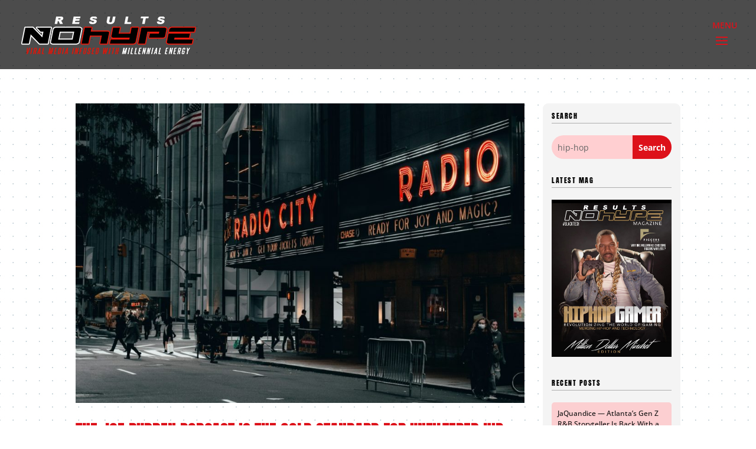

--- FILE ---
content_type: text/html; charset=utf-8
request_url: https://www.google.com/recaptcha/api2/anchor?ar=1&k=6LfaRWApAAAAAPvWsG2tsIhBCLEdXyz_EUQtQily&co=aHR0cHM6Ly9lbWJlZC5sYXlsby5jb206NDQz&hl=en&v=PoyoqOPhxBO7pBk68S4YbpHZ&size=invisible&anchor-ms=20000&execute-ms=30000&cb=5g161f4s2h2o
body_size: 48540
content:
<!DOCTYPE HTML><html dir="ltr" lang="en"><head><meta http-equiv="Content-Type" content="text/html; charset=UTF-8">
<meta http-equiv="X-UA-Compatible" content="IE=edge">
<title>reCAPTCHA</title>
<style type="text/css">
/* cyrillic-ext */
@font-face {
  font-family: 'Roboto';
  font-style: normal;
  font-weight: 400;
  font-stretch: 100%;
  src: url(//fonts.gstatic.com/s/roboto/v48/KFO7CnqEu92Fr1ME7kSn66aGLdTylUAMa3GUBHMdazTgWw.woff2) format('woff2');
  unicode-range: U+0460-052F, U+1C80-1C8A, U+20B4, U+2DE0-2DFF, U+A640-A69F, U+FE2E-FE2F;
}
/* cyrillic */
@font-face {
  font-family: 'Roboto';
  font-style: normal;
  font-weight: 400;
  font-stretch: 100%;
  src: url(//fonts.gstatic.com/s/roboto/v48/KFO7CnqEu92Fr1ME7kSn66aGLdTylUAMa3iUBHMdazTgWw.woff2) format('woff2');
  unicode-range: U+0301, U+0400-045F, U+0490-0491, U+04B0-04B1, U+2116;
}
/* greek-ext */
@font-face {
  font-family: 'Roboto';
  font-style: normal;
  font-weight: 400;
  font-stretch: 100%;
  src: url(//fonts.gstatic.com/s/roboto/v48/KFO7CnqEu92Fr1ME7kSn66aGLdTylUAMa3CUBHMdazTgWw.woff2) format('woff2');
  unicode-range: U+1F00-1FFF;
}
/* greek */
@font-face {
  font-family: 'Roboto';
  font-style: normal;
  font-weight: 400;
  font-stretch: 100%;
  src: url(//fonts.gstatic.com/s/roboto/v48/KFO7CnqEu92Fr1ME7kSn66aGLdTylUAMa3-UBHMdazTgWw.woff2) format('woff2');
  unicode-range: U+0370-0377, U+037A-037F, U+0384-038A, U+038C, U+038E-03A1, U+03A3-03FF;
}
/* math */
@font-face {
  font-family: 'Roboto';
  font-style: normal;
  font-weight: 400;
  font-stretch: 100%;
  src: url(//fonts.gstatic.com/s/roboto/v48/KFO7CnqEu92Fr1ME7kSn66aGLdTylUAMawCUBHMdazTgWw.woff2) format('woff2');
  unicode-range: U+0302-0303, U+0305, U+0307-0308, U+0310, U+0312, U+0315, U+031A, U+0326-0327, U+032C, U+032F-0330, U+0332-0333, U+0338, U+033A, U+0346, U+034D, U+0391-03A1, U+03A3-03A9, U+03B1-03C9, U+03D1, U+03D5-03D6, U+03F0-03F1, U+03F4-03F5, U+2016-2017, U+2034-2038, U+203C, U+2040, U+2043, U+2047, U+2050, U+2057, U+205F, U+2070-2071, U+2074-208E, U+2090-209C, U+20D0-20DC, U+20E1, U+20E5-20EF, U+2100-2112, U+2114-2115, U+2117-2121, U+2123-214F, U+2190, U+2192, U+2194-21AE, U+21B0-21E5, U+21F1-21F2, U+21F4-2211, U+2213-2214, U+2216-22FF, U+2308-230B, U+2310, U+2319, U+231C-2321, U+2336-237A, U+237C, U+2395, U+239B-23B7, U+23D0, U+23DC-23E1, U+2474-2475, U+25AF, U+25B3, U+25B7, U+25BD, U+25C1, U+25CA, U+25CC, U+25FB, U+266D-266F, U+27C0-27FF, U+2900-2AFF, U+2B0E-2B11, U+2B30-2B4C, U+2BFE, U+3030, U+FF5B, U+FF5D, U+1D400-1D7FF, U+1EE00-1EEFF;
}
/* symbols */
@font-face {
  font-family: 'Roboto';
  font-style: normal;
  font-weight: 400;
  font-stretch: 100%;
  src: url(//fonts.gstatic.com/s/roboto/v48/KFO7CnqEu92Fr1ME7kSn66aGLdTylUAMaxKUBHMdazTgWw.woff2) format('woff2');
  unicode-range: U+0001-000C, U+000E-001F, U+007F-009F, U+20DD-20E0, U+20E2-20E4, U+2150-218F, U+2190, U+2192, U+2194-2199, U+21AF, U+21E6-21F0, U+21F3, U+2218-2219, U+2299, U+22C4-22C6, U+2300-243F, U+2440-244A, U+2460-24FF, U+25A0-27BF, U+2800-28FF, U+2921-2922, U+2981, U+29BF, U+29EB, U+2B00-2BFF, U+4DC0-4DFF, U+FFF9-FFFB, U+10140-1018E, U+10190-1019C, U+101A0, U+101D0-101FD, U+102E0-102FB, U+10E60-10E7E, U+1D2C0-1D2D3, U+1D2E0-1D37F, U+1F000-1F0FF, U+1F100-1F1AD, U+1F1E6-1F1FF, U+1F30D-1F30F, U+1F315, U+1F31C, U+1F31E, U+1F320-1F32C, U+1F336, U+1F378, U+1F37D, U+1F382, U+1F393-1F39F, U+1F3A7-1F3A8, U+1F3AC-1F3AF, U+1F3C2, U+1F3C4-1F3C6, U+1F3CA-1F3CE, U+1F3D4-1F3E0, U+1F3ED, U+1F3F1-1F3F3, U+1F3F5-1F3F7, U+1F408, U+1F415, U+1F41F, U+1F426, U+1F43F, U+1F441-1F442, U+1F444, U+1F446-1F449, U+1F44C-1F44E, U+1F453, U+1F46A, U+1F47D, U+1F4A3, U+1F4B0, U+1F4B3, U+1F4B9, U+1F4BB, U+1F4BF, U+1F4C8-1F4CB, U+1F4D6, U+1F4DA, U+1F4DF, U+1F4E3-1F4E6, U+1F4EA-1F4ED, U+1F4F7, U+1F4F9-1F4FB, U+1F4FD-1F4FE, U+1F503, U+1F507-1F50B, U+1F50D, U+1F512-1F513, U+1F53E-1F54A, U+1F54F-1F5FA, U+1F610, U+1F650-1F67F, U+1F687, U+1F68D, U+1F691, U+1F694, U+1F698, U+1F6AD, U+1F6B2, U+1F6B9-1F6BA, U+1F6BC, U+1F6C6-1F6CF, U+1F6D3-1F6D7, U+1F6E0-1F6EA, U+1F6F0-1F6F3, U+1F6F7-1F6FC, U+1F700-1F7FF, U+1F800-1F80B, U+1F810-1F847, U+1F850-1F859, U+1F860-1F887, U+1F890-1F8AD, U+1F8B0-1F8BB, U+1F8C0-1F8C1, U+1F900-1F90B, U+1F93B, U+1F946, U+1F984, U+1F996, U+1F9E9, U+1FA00-1FA6F, U+1FA70-1FA7C, U+1FA80-1FA89, U+1FA8F-1FAC6, U+1FACE-1FADC, U+1FADF-1FAE9, U+1FAF0-1FAF8, U+1FB00-1FBFF;
}
/* vietnamese */
@font-face {
  font-family: 'Roboto';
  font-style: normal;
  font-weight: 400;
  font-stretch: 100%;
  src: url(//fonts.gstatic.com/s/roboto/v48/KFO7CnqEu92Fr1ME7kSn66aGLdTylUAMa3OUBHMdazTgWw.woff2) format('woff2');
  unicode-range: U+0102-0103, U+0110-0111, U+0128-0129, U+0168-0169, U+01A0-01A1, U+01AF-01B0, U+0300-0301, U+0303-0304, U+0308-0309, U+0323, U+0329, U+1EA0-1EF9, U+20AB;
}
/* latin-ext */
@font-face {
  font-family: 'Roboto';
  font-style: normal;
  font-weight: 400;
  font-stretch: 100%;
  src: url(//fonts.gstatic.com/s/roboto/v48/KFO7CnqEu92Fr1ME7kSn66aGLdTylUAMa3KUBHMdazTgWw.woff2) format('woff2');
  unicode-range: U+0100-02BA, U+02BD-02C5, U+02C7-02CC, U+02CE-02D7, U+02DD-02FF, U+0304, U+0308, U+0329, U+1D00-1DBF, U+1E00-1E9F, U+1EF2-1EFF, U+2020, U+20A0-20AB, U+20AD-20C0, U+2113, U+2C60-2C7F, U+A720-A7FF;
}
/* latin */
@font-face {
  font-family: 'Roboto';
  font-style: normal;
  font-weight: 400;
  font-stretch: 100%;
  src: url(//fonts.gstatic.com/s/roboto/v48/KFO7CnqEu92Fr1ME7kSn66aGLdTylUAMa3yUBHMdazQ.woff2) format('woff2');
  unicode-range: U+0000-00FF, U+0131, U+0152-0153, U+02BB-02BC, U+02C6, U+02DA, U+02DC, U+0304, U+0308, U+0329, U+2000-206F, U+20AC, U+2122, U+2191, U+2193, U+2212, U+2215, U+FEFF, U+FFFD;
}
/* cyrillic-ext */
@font-face {
  font-family: 'Roboto';
  font-style: normal;
  font-weight: 500;
  font-stretch: 100%;
  src: url(//fonts.gstatic.com/s/roboto/v48/KFO7CnqEu92Fr1ME7kSn66aGLdTylUAMa3GUBHMdazTgWw.woff2) format('woff2');
  unicode-range: U+0460-052F, U+1C80-1C8A, U+20B4, U+2DE0-2DFF, U+A640-A69F, U+FE2E-FE2F;
}
/* cyrillic */
@font-face {
  font-family: 'Roboto';
  font-style: normal;
  font-weight: 500;
  font-stretch: 100%;
  src: url(//fonts.gstatic.com/s/roboto/v48/KFO7CnqEu92Fr1ME7kSn66aGLdTylUAMa3iUBHMdazTgWw.woff2) format('woff2');
  unicode-range: U+0301, U+0400-045F, U+0490-0491, U+04B0-04B1, U+2116;
}
/* greek-ext */
@font-face {
  font-family: 'Roboto';
  font-style: normal;
  font-weight: 500;
  font-stretch: 100%;
  src: url(//fonts.gstatic.com/s/roboto/v48/KFO7CnqEu92Fr1ME7kSn66aGLdTylUAMa3CUBHMdazTgWw.woff2) format('woff2');
  unicode-range: U+1F00-1FFF;
}
/* greek */
@font-face {
  font-family: 'Roboto';
  font-style: normal;
  font-weight: 500;
  font-stretch: 100%;
  src: url(//fonts.gstatic.com/s/roboto/v48/KFO7CnqEu92Fr1ME7kSn66aGLdTylUAMa3-UBHMdazTgWw.woff2) format('woff2');
  unicode-range: U+0370-0377, U+037A-037F, U+0384-038A, U+038C, U+038E-03A1, U+03A3-03FF;
}
/* math */
@font-face {
  font-family: 'Roboto';
  font-style: normal;
  font-weight: 500;
  font-stretch: 100%;
  src: url(//fonts.gstatic.com/s/roboto/v48/KFO7CnqEu92Fr1ME7kSn66aGLdTylUAMawCUBHMdazTgWw.woff2) format('woff2');
  unicode-range: U+0302-0303, U+0305, U+0307-0308, U+0310, U+0312, U+0315, U+031A, U+0326-0327, U+032C, U+032F-0330, U+0332-0333, U+0338, U+033A, U+0346, U+034D, U+0391-03A1, U+03A3-03A9, U+03B1-03C9, U+03D1, U+03D5-03D6, U+03F0-03F1, U+03F4-03F5, U+2016-2017, U+2034-2038, U+203C, U+2040, U+2043, U+2047, U+2050, U+2057, U+205F, U+2070-2071, U+2074-208E, U+2090-209C, U+20D0-20DC, U+20E1, U+20E5-20EF, U+2100-2112, U+2114-2115, U+2117-2121, U+2123-214F, U+2190, U+2192, U+2194-21AE, U+21B0-21E5, U+21F1-21F2, U+21F4-2211, U+2213-2214, U+2216-22FF, U+2308-230B, U+2310, U+2319, U+231C-2321, U+2336-237A, U+237C, U+2395, U+239B-23B7, U+23D0, U+23DC-23E1, U+2474-2475, U+25AF, U+25B3, U+25B7, U+25BD, U+25C1, U+25CA, U+25CC, U+25FB, U+266D-266F, U+27C0-27FF, U+2900-2AFF, U+2B0E-2B11, U+2B30-2B4C, U+2BFE, U+3030, U+FF5B, U+FF5D, U+1D400-1D7FF, U+1EE00-1EEFF;
}
/* symbols */
@font-face {
  font-family: 'Roboto';
  font-style: normal;
  font-weight: 500;
  font-stretch: 100%;
  src: url(//fonts.gstatic.com/s/roboto/v48/KFO7CnqEu92Fr1ME7kSn66aGLdTylUAMaxKUBHMdazTgWw.woff2) format('woff2');
  unicode-range: U+0001-000C, U+000E-001F, U+007F-009F, U+20DD-20E0, U+20E2-20E4, U+2150-218F, U+2190, U+2192, U+2194-2199, U+21AF, U+21E6-21F0, U+21F3, U+2218-2219, U+2299, U+22C4-22C6, U+2300-243F, U+2440-244A, U+2460-24FF, U+25A0-27BF, U+2800-28FF, U+2921-2922, U+2981, U+29BF, U+29EB, U+2B00-2BFF, U+4DC0-4DFF, U+FFF9-FFFB, U+10140-1018E, U+10190-1019C, U+101A0, U+101D0-101FD, U+102E0-102FB, U+10E60-10E7E, U+1D2C0-1D2D3, U+1D2E0-1D37F, U+1F000-1F0FF, U+1F100-1F1AD, U+1F1E6-1F1FF, U+1F30D-1F30F, U+1F315, U+1F31C, U+1F31E, U+1F320-1F32C, U+1F336, U+1F378, U+1F37D, U+1F382, U+1F393-1F39F, U+1F3A7-1F3A8, U+1F3AC-1F3AF, U+1F3C2, U+1F3C4-1F3C6, U+1F3CA-1F3CE, U+1F3D4-1F3E0, U+1F3ED, U+1F3F1-1F3F3, U+1F3F5-1F3F7, U+1F408, U+1F415, U+1F41F, U+1F426, U+1F43F, U+1F441-1F442, U+1F444, U+1F446-1F449, U+1F44C-1F44E, U+1F453, U+1F46A, U+1F47D, U+1F4A3, U+1F4B0, U+1F4B3, U+1F4B9, U+1F4BB, U+1F4BF, U+1F4C8-1F4CB, U+1F4D6, U+1F4DA, U+1F4DF, U+1F4E3-1F4E6, U+1F4EA-1F4ED, U+1F4F7, U+1F4F9-1F4FB, U+1F4FD-1F4FE, U+1F503, U+1F507-1F50B, U+1F50D, U+1F512-1F513, U+1F53E-1F54A, U+1F54F-1F5FA, U+1F610, U+1F650-1F67F, U+1F687, U+1F68D, U+1F691, U+1F694, U+1F698, U+1F6AD, U+1F6B2, U+1F6B9-1F6BA, U+1F6BC, U+1F6C6-1F6CF, U+1F6D3-1F6D7, U+1F6E0-1F6EA, U+1F6F0-1F6F3, U+1F6F7-1F6FC, U+1F700-1F7FF, U+1F800-1F80B, U+1F810-1F847, U+1F850-1F859, U+1F860-1F887, U+1F890-1F8AD, U+1F8B0-1F8BB, U+1F8C0-1F8C1, U+1F900-1F90B, U+1F93B, U+1F946, U+1F984, U+1F996, U+1F9E9, U+1FA00-1FA6F, U+1FA70-1FA7C, U+1FA80-1FA89, U+1FA8F-1FAC6, U+1FACE-1FADC, U+1FADF-1FAE9, U+1FAF0-1FAF8, U+1FB00-1FBFF;
}
/* vietnamese */
@font-face {
  font-family: 'Roboto';
  font-style: normal;
  font-weight: 500;
  font-stretch: 100%;
  src: url(//fonts.gstatic.com/s/roboto/v48/KFO7CnqEu92Fr1ME7kSn66aGLdTylUAMa3OUBHMdazTgWw.woff2) format('woff2');
  unicode-range: U+0102-0103, U+0110-0111, U+0128-0129, U+0168-0169, U+01A0-01A1, U+01AF-01B0, U+0300-0301, U+0303-0304, U+0308-0309, U+0323, U+0329, U+1EA0-1EF9, U+20AB;
}
/* latin-ext */
@font-face {
  font-family: 'Roboto';
  font-style: normal;
  font-weight: 500;
  font-stretch: 100%;
  src: url(//fonts.gstatic.com/s/roboto/v48/KFO7CnqEu92Fr1ME7kSn66aGLdTylUAMa3KUBHMdazTgWw.woff2) format('woff2');
  unicode-range: U+0100-02BA, U+02BD-02C5, U+02C7-02CC, U+02CE-02D7, U+02DD-02FF, U+0304, U+0308, U+0329, U+1D00-1DBF, U+1E00-1E9F, U+1EF2-1EFF, U+2020, U+20A0-20AB, U+20AD-20C0, U+2113, U+2C60-2C7F, U+A720-A7FF;
}
/* latin */
@font-face {
  font-family: 'Roboto';
  font-style: normal;
  font-weight: 500;
  font-stretch: 100%;
  src: url(//fonts.gstatic.com/s/roboto/v48/KFO7CnqEu92Fr1ME7kSn66aGLdTylUAMa3yUBHMdazQ.woff2) format('woff2');
  unicode-range: U+0000-00FF, U+0131, U+0152-0153, U+02BB-02BC, U+02C6, U+02DA, U+02DC, U+0304, U+0308, U+0329, U+2000-206F, U+20AC, U+2122, U+2191, U+2193, U+2212, U+2215, U+FEFF, U+FFFD;
}
/* cyrillic-ext */
@font-face {
  font-family: 'Roboto';
  font-style: normal;
  font-weight: 900;
  font-stretch: 100%;
  src: url(//fonts.gstatic.com/s/roboto/v48/KFO7CnqEu92Fr1ME7kSn66aGLdTylUAMa3GUBHMdazTgWw.woff2) format('woff2');
  unicode-range: U+0460-052F, U+1C80-1C8A, U+20B4, U+2DE0-2DFF, U+A640-A69F, U+FE2E-FE2F;
}
/* cyrillic */
@font-face {
  font-family: 'Roboto';
  font-style: normal;
  font-weight: 900;
  font-stretch: 100%;
  src: url(//fonts.gstatic.com/s/roboto/v48/KFO7CnqEu92Fr1ME7kSn66aGLdTylUAMa3iUBHMdazTgWw.woff2) format('woff2');
  unicode-range: U+0301, U+0400-045F, U+0490-0491, U+04B0-04B1, U+2116;
}
/* greek-ext */
@font-face {
  font-family: 'Roboto';
  font-style: normal;
  font-weight: 900;
  font-stretch: 100%;
  src: url(//fonts.gstatic.com/s/roboto/v48/KFO7CnqEu92Fr1ME7kSn66aGLdTylUAMa3CUBHMdazTgWw.woff2) format('woff2');
  unicode-range: U+1F00-1FFF;
}
/* greek */
@font-face {
  font-family: 'Roboto';
  font-style: normal;
  font-weight: 900;
  font-stretch: 100%;
  src: url(//fonts.gstatic.com/s/roboto/v48/KFO7CnqEu92Fr1ME7kSn66aGLdTylUAMa3-UBHMdazTgWw.woff2) format('woff2');
  unicode-range: U+0370-0377, U+037A-037F, U+0384-038A, U+038C, U+038E-03A1, U+03A3-03FF;
}
/* math */
@font-face {
  font-family: 'Roboto';
  font-style: normal;
  font-weight: 900;
  font-stretch: 100%;
  src: url(//fonts.gstatic.com/s/roboto/v48/KFO7CnqEu92Fr1ME7kSn66aGLdTylUAMawCUBHMdazTgWw.woff2) format('woff2');
  unicode-range: U+0302-0303, U+0305, U+0307-0308, U+0310, U+0312, U+0315, U+031A, U+0326-0327, U+032C, U+032F-0330, U+0332-0333, U+0338, U+033A, U+0346, U+034D, U+0391-03A1, U+03A3-03A9, U+03B1-03C9, U+03D1, U+03D5-03D6, U+03F0-03F1, U+03F4-03F5, U+2016-2017, U+2034-2038, U+203C, U+2040, U+2043, U+2047, U+2050, U+2057, U+205F, U+2070-2071, U+2074-208E, U+2090-209C, U+20D0-20DC, U+20E1, U+20E5-20EF, U+2100-2112, U+2114-2115, U+2117-2121, U+2123-214F, U+2190, U+2192, U+2194-21AE, U+21B0-21E5, U+21F1-21F2, U+21F4-2211, U+2213-2214, U+2216-22FF, U+2308-230B, U+2310, U+2319, U+231C-2321, U+2336-237A, U+237C, U+2395, U+239B-23B7, U+23D0, U+23DC-23E1, U+2474-2475, U+25AF, U+25B3, U+25B7, U+25BD, U+25C1, U+25CA, U+25CC, U+25FB, U+266D-266F, U+27C0-27FF, U+2900-2AFF, U+2B0E-2B11, U+2B30-2B4C, U+2BFE, U+3030, U+FF5B, U+FF5D, U+1D400-1D7FF, U+1EE00-1EEFF;
}
/* symbols */
@font-face {
  font-family: 'Roboto';
  font-style: normal;
  font-weight: 900;
  font-stretch: 100%;
  src: url(//fonts.gstatic.com/s/roboto/v48/KFO7CnqEu92Fr1ME7kSn66aGLdTylUAMaxKUBHMdazTgWw.woff2) format('woff2');
  unicode-range: U+0001-000C, U+000E-001F, U+007F-009F, U+20DD-20E0, U+20E2-20E4, U+2150-218F, U+2190, U+2192, U+2194-2199, U+21AF, U+21E6-21F0, U+21F3, U+2218-2219, U+2299, U+22C4-22C6, U+2300-243F, U+2440-244A, U+2460-24FF, U+25A0-27BF, U+2800-28FF, U+2921-2922, U+2981, U+29BF, U+29EB, U+2B00-2BFF, U+4DC0-4DFF, U+FFF9-FFFB, U+10140-1018E, U+10190-1019C, U+101A0, U+101D0-101FD, U+102E0-102FB, U+10E60-10E7E, U+1D2C0-1D2D3, U+1D2E0-1D37F, U+1F000-1F0FF, U+1F100-1F1AD, U+1F1E6-1F1FF, U+1F30D-1F30F, U+1F315, U+1F31C, U+1F31E, U+1F320-1F32C, U+1F336, U+1F378, U+1F37D, U+1F382, U+1F393-1F39F, U+1F3A7-1F3A8, U+1F3AC-1F3AF, U+1F3C2, U+1F3C4-1F3C6, U+1F3CA-1F3CE, U+1F3D4-1F3E0, U+1F3ED, U+1F3F1-1F3F3, U+1F3F5-1F3F7, U+1F408, U+1F415, U+1F41F, U+1F426, U+1F43F, U+1F441-1F442, U+1F444, U+1F446-1F449, U+1F44C-1F44E, U+1F453, U+1F46A, U+1F47D, U+1F4A3, U+1F4B0, U+1F4B3, U+1F4B9, U+1F4BB, U+1F4BF, U+1F4C8-1F4CB, U+1F4D6, U+1F4DA, U+1F4DF, U+1F4E3-1F4E6, U+1F4EA-1F4ED, U+1F4F7, U+1F4F9-1F4FB, U+1F4FD-1F4FE, U+1F503, U+1F507-1F50B, U+1F50D, U+1F512-1F513, U+1F53E-1F54A, U+1F54F-1F5FA, U+1F610, U+1F650-1F67F, U+1F687, U+1F68D, U+1F691, U+1F694, U+1F698, U+1F6AD, U+1F6B2, U+1F6B9-1F6BA, U+1F6BC, U+1F6C6-1F6CF, U+1F6D3-1F6D7, U+1F6E0-1F6EA, U+1F6F0-1F6F3, U+1F6F7-1F6FC, U+1F700-1F7FF, U+1F800-1F80B, U+1F810-1F847, U+1F850-1F859, U+1F860-1F887, U+1F890-1F8AD, U+1F8B0-1F8BB, U+1F8C0-1F8C1, U+1F900-1F90B, U+1F93B, U+1F946, U+1F984, U+1F996, U+1F9E9, U+1FA00-1FA6F, U+1FA70-1FA7C, U+1FA80-1FA89, U+1FA8F-1FAC6, U+1FACE-1FADC, U+1FADF-1FAE9, U+1FAF0-1FAF8, U+1FB00-1FBFF;
}
/* vietnamese */
@font-face {
  font-family: 'Roboto';
  font-style: normal;
  font-weight: 900;
  font-stretch: 100%;
  src: url(//fonts.gstatic.com/s/roboto/v48/KFO7CnqEu92Fr1ME7kSn66aGLdTylUAMa3OUBHMdazTgWw.woff2) format('woff2');
  unicode-range: U+0102-0103, U+0110-0111, U+0128-0129, U+0168-0169, U+01A0-01A1, U+01AF-01B0, U+0300-0301, U+0303-0304, U+0308-0309, U+0323, U+0329, U+1EA0-1EF9, U+20AB;
}
/* latin-ext */
@font-face {
  font-family: 'Roboto';
  font-style: normal;
  font-weight: 900;
  font-stretch: 100%;
  src: url(//fonts.gstatic.com/s/roboto/v48/KFO7CnqEu92Fr1ME7kSn66aGLdTylUAMa3KUBHMdazTgWw.woff2) format('woff2');
  unicode-range: U+0100-02BA, U+02BD-02C5, U+02C7-02CC, U+02CE-02D7, U+02DD-02FF, U+0304, U+0308, U+0329, U+1D00-1DBF, U+1E00-1E9F, U+1EF2-1EFF, U+2020, U+20A0-20AB, U+20AD-20C0, U+2113, U+2C60-2C7F, U+A720-A7FF;
}
/* latin */
@font-face {
  font-family: 'Roboto';
  font-style: normal;
  font-weight: 900;
  font-stretch: 100%;
  src: url(//fonts.gstatic.com/s/roboto/v48/KFO7CnqEu92Fr1ME7kSn66aGLdTylUAMa3yUBHMdazQ.woff2) format('woff2');
  unicode-range: U+0000-00FF, U+0131, U+0152-0153, U+02BB-02BC, U+02C6, U+02DA, U+02DC, U+0304, U+0308, U+0329, U+2000-206F, U+20AC, U+2122, U+2191, U+2193, U+2212, U+2215, U+FEFF, U+FFFD;
}

</style>
<link rel="stylesheet" type="text/css" href="https://www.gstatic.com/recaptcha/releases/PoyoqOPhxBO7pBk68S4YbpHZ/styles__ltr.css">
<script nonce="hphVWzmEn53-FfiGCZySKQ" type="text/javascript">window['__recaptcha_api'] = 'https://www.google.com/recaptcha/api2/';</script>
<script type="text/javascript" src="https://www.gstatic.com/recaptcha/releases/PoyoqOPhxBO7pBk68S4YbpHZ/recaptcha__en.js" nonce="hphVWzmEn53-FfiGCZySKQ">
      
    </script></head>
<body><div id="rc-anchor-alert" class="rc-anchor-alert"></div>
<input type="hidden" id="recaptcha-token" value="[base64]">
<script type="text/javascript" nonce="hphVWzmEn53-FfiGCZySKQ">
      recaptcha.anchor.Main.init("[\x22ainput\x22,[\x22bgdata\x22,\x22\x22,\[base64]/[base64]/[base64]/[base64]/[base64]/UltsKytdPUU6KEU8MjA0OD9SW2wrK109RT4+NnwxOTI6KChFJjY0NTEyKT09NTUyOTYmJk0rMTxjLmxlbmd0aCYmKGMuY2hhckNvZGVBdChNKzEpJjY0NTEyKT09NTYzMjA/[base64]/[base64]/[base64]/[base64]/[base64]/[base64]/[base64]\x22,\[base64]\\u003d\x22,\[base64]/[base64]/ClcKGw5d5KcKUw5BHwpzCnibDncOePxjCvVQ2bTXCisO6bMK+w60Pw5bDgsONw5HCl8KgJ8OZwpBww6DCpDnCkMOwwpPDmMK/woZzwqxkXW1BwooBNsOmLMOFwrs9w7XChcOKw6wxKyvCj8O3w6HCtA7Ds8KNB8Obw4zDncOuw4TDkcKTw67DjhIxO0kEAcOvYQ/DnjDCnmEKQlAaQsOCw5XDmsKTY8K+w5MxE8KVIMKjwqAjwrM1fMKBw4wewp7CrGMGQXMWwq/CrXzDtsKQJXjCqcKuwqE5wqvCuR/DjTsVw5IHPMK/wqQvwq0SMGHCrsKvw60nwrPDiDnCik5IBlHDiMOcNwogwoc6wqFFRSTDjijDjsKJw64Yw7fDn0wEw5E2wox/EmfCj8K/[base64]/DhMOcw5AEwovDhUbCqGTCnU7DvC0LfSPCh8KGw5p5DMOaNSpYw5ckwq8OwprDnycxNsO/[base64]/N8Oiw6vDh1h0woZ9wqXCl0rCtBXChRwXZXbCvMO9wr7CqsOKSUTChcOVdgwtPU0rw5PCgMKRZMK1Li3CsMOrRTBGXgcYw6cOaMKzwpPChMORwqdWQMOYEFQWwovCo39dUsKXwojCmksAbjImw5vDpMOcbMOFw4TCvU5ZKsKeSHzDllTCtmIew6d7K8O2AcOTw7/DpWTCnW0DT8Osw6p2M8Omw6bDnsOPwqZ3AT4WwpLDv8KVZhZ5FRrCsStYTsO7ccKbeWBSw77DnwTDucKle8O4W8KmGMOYS8KJIsOfwrxZw45IIRDCkigZNETDvSrDohYQwo4pP3BuW2QPNA/CgMKla8OJWsKiw53DvRHDvwbDscKAwq3DlmhWw6TDkcO6w6wqesKYZsONwp7CkhTChiTDtD8sZMKDU3nDjDhKM8Kzw58Nw7J1R8K6TCMWw6zCtQNtWToVw7XDmMK5DhXCsMO9wq3DucOgw6E/K1ZHwpLCisKBw7N1CcK2w43DhcKwAsKjw5/Cn8K2woHCo2MIHMKEwoFnw4BYFMK1wqfCssKsCQDCssOldBPCrMKDDBTChcKWwpbCgF3DkiDChsOQwq1Kw4XCncOcFEvDuhzCilHDoMOawrLDlTrDjGMkw7ESGsOSZ8O8w7jDizPDjg7DgxPDsCldLXcnwq0Qwq3CiycbZMORA8Oyw6d0UQwiwr4/dlDDuAPDkMO/w5/DpcKuwoExwolZw7RfXMOWwoARwoLDisObw4I5w73Ck8KJeMOSVcObLMOBGA4/[base64]/wobDicOwT8OeGMOnw53CoMKTL0oow4PCoMOID8KccMKowpHDh8OAw7xDYlkVVMO6ei9QNAcIw6HCnsOob21YWF0Ye8O+wqJkw7A/w4Aaw7l8w4/Cr2VpA8Opw5leasOvwp7Cmz8Lw4TDoU7CncK0bGzCvMOiZiY+w4ktw6Naw4wZX8KVX8KkPGHCpcO3CcK1fS8jdMOAwoQUw7p/H8OhfXoRwpfCv1Y3IcKRNErDsmrDjsKewrPCuXtfRMK1O8KmYiPDh8OWFQTCicOYFUjCo8KPA0nDlsKEOS/Crw3DlSrCjxvDtVXDhjsJwpzCk8O+bcKdw7A9w45NwprCrMOLNSJSIwN5wpvDrMKiwo4YwpTCm0LCghEHKWjCr8KtVj/DucKzDB/[base64]/[base64]/f8O6PcKeZhdEKgvCs8OPw5FgW8O3YVcUCk19w6DChcOuaWbDtQXDngPDvQXCkMKBwohtLcO5w5vCu2zCh8KrZxnDu008fBMJZsKOd8O4cCLDvDV6w5QbBwTDuMK0w4vCr8O6OUUmw4bDslNgZgXChMKCwpzCh8OEw6jDhsKqw6LDj8OLw4NWdm/CrMKnOnsgEsOpw6QYwqfDu8Oaw6TCoWbDmsKlw7bCl8KZwoocSsK/[base64]/CvMKhCcK9w6rDp1RsJC4Vf8KTLjrCp8O8wrfDn8K4cSTCr8O9LmDDgcK3A3rDpR1rwpjCji0/wqzCqRFBJg/DuMO6bVRZZzBew4vDiEZSKA47w5tlLMOFwo8LScOwwqAcw6J7VcO7wqvColsjwrLDglPCrsOzWUzDpsKfWMOGUsKcwp3DucKFKHk6w7HDgwtVAMKJwq0qVhDDpSsvw5BiFmRqw5rCjXhawqfDisOLX8K3woLCtCrDvnAew57DlgEjWBBmN0zDpDxNCcOxWC/DiMO4w410eCoowpFWwr9QJnfCscK7eGhMC0VFwpLDs8OcHy3CilfDi30WZMOjTcK/[base64]/CvVhEPmnDkXAgw7fDpsKfw787ehfDiQRCwqjDoC4lEB3CpV1LXMOfwrlOJ8OjQAtYw77CssKKw53DjcOlw7jDuULDmMOPwq/CoVPDr8Olw7PCrMKQw4N0FDHDpcK0w5/[base64]/DoEzDqzfDusK0Yh4fw4HCicOAbjLCg8KqbsKTw6EuUsOYw7wva39gUTIDwojCoMOkc8K9w5vDmMO8ZcOkw41KNMOBCUzCoD/CrmXCmMOMwrPChhUqwpB4GcK6F8KHEMOcOMOiXynDq8KIwpQmBgDDqwtMwqnCkwxXw6RAQFdiw69pw7Ecw6/CksKsWsKkTCAiwqkjHsO/w53Cg8OpcDvCv2MjwqVgw6PCp8KcQ1TDksK/UmLCqsO1wqXDqsONwqPCqsKtA8KXIB3CgcOOB8KDwq9lTjXDisK2w4sjecKqwqLDqhgWd8Oze8KkwrnCkcKVHyfCtsK6GsO4w5nDkRfCrgLDvcORGSIlw7jDhcOJZ3oTw6Bqwq0/[base64]/[base64]/w6zClkd3woEyXxnDpMKAHcO2wrLCiCEewq0jJCHCvinCvRYePMOkcjPDkyDDuX/DlsKhL8Kbf1rDt8OZCT8AZ8KIaUXCrcKGScOvXMOhwrZ2MgLDjsOfOcONE8OCw7DDt8KXwqjDlW3Cg2wAPcOte17DuMK5w7MZwo/Cq8K9wqTCmRQdw6gjwqfCtGrDnSFxQg0fSsOuw6fCisONXMKMOcOuFcOfMRJkWEdLHcK1w7hyfCXCtsKFw73CsCYjw63DtgpRccKqGjTDqcK5wpLDnMOMelxoGcKgLlnCrytvwp/[base64]/wrRoRMOZdXY/woUOJiXCmcKEw5xiw4gRJizDuV5QwpIvw4TDsWXDpcKzw4NTKQXDrjjCpsKBCcKYw6Jtw4oYOMOIwqHChE3DgAPDicOYeMOuV3fCnDsCOcOdGykFw67CmMOUejjDtcK0w7NBZizDh8K/w5zDpMO5w4h8HFPCjSvCrsKrMBlvDcKZP8K4w5PCj8KiQ30bwq8/[base64]/GsOQMMKXw6BGZXzDgmwwasKvwoR2wr/ClHDDt2/DssOIwqTDlEjCscKUw7nDqMOLZydWFcKvwr/[base64]/w4wpXcKUwqN9wpTDjQBFAxh2wr4Iw6PDvsKfwovCn3BswpEowpnDrmHDhcKcwoUnTMOQNg7CiHApYXDDpsKJM8Kvw4pDW2jCjiMsfcOtw4vCj8Kew5/CgcKfwoTCjsO9NxLCucK9UsKywrfCggtjCsKaw67CncK5wqvCkG7CpcOKOiB+ZsOmJcO5YDw3bsOHEg/CkcKjNQkcw4U4clZawobCh8OVw6XDjcOCRBNDwplWwq0HwofDtRcDwqYNwrjCosKJZMKqw53ChEfDhMOxPBwOW8KJw4zCpEsYfALChF/DsGFiw4jDmcObShHDpj4aCMOxwrzDkGDDk8OGwr9Pw7xcc19zAFx/wonCo8KrwpAcBXrDgULDlsK1w5zDgB3Dl8O2JibDgMK5I8KFFcK/wrvDtyzCm8K/w7nCnT7DicOqw4HCq8O5w7dGw7UuV8OKRDbDnsKUwp/CkGnCscOEw6TDnjQcPMODw4vDkw3CsXnCi8KuLXTDqQPDjMOUQW/Ck10+R8KDwrfDhQwUSwzCrsOXw58WVHchwoXDkh/CkkNwPHZmw5XCoSY8Qmt6MBXCnQd2w6rDmX/DgxnDtsK4w5jDoHY7wqxIScOqw4/DusKFwo7DlF0Qw5Zew5bDj8KqHmslw5TDsMOxwqbCtALCgsOCLhRjw79QTxQmw6LDjAw8wrpZw4k3UcK6cng2wrdQLcOFw7oVcMKPwp/DvMO4wrcVw4HCh8KTRcKBwonDoMONIMO8FsKQw5kzwqXDrBdwPgvCpBMTGzTDiMK9wpHDncOZwoLCtsKewqHCrWw9w6LDo8KiwqbDkmB9cMOQIwBVfyPDkG/[base64]/CmMK5wp5IU8OQwp3DlMOIWw/Clx9rwqjClERaU8OuwokdXBjDi8KBBEzCn8OQbcK9PcOgJ8K2I1TCocOYwoPCjcKUw4PCpTVgwrBAw5VCwocsEsKlwqEXeVTCqMO5OXjCqAN8Pg42EVfDuMKIwpnCncOUwo3CvkzDvhRjHz7ChmNGDcK+w6jDqcOpwr7DkcOJAcO/YSnChcK9w40nw4tpCMOmW8O6TMKDwpNbHUtkW8KFfcOAwpLCgXdidmnDnsOpYAMqe8O2fMOHKCVKNsKowo99w4kRO2fCiFcXwpTCqyRgIRVfw6zCicK9wqkgFEjDu8O6wq1gWwVNw70Lw4hwPMKWaS/[base64]/CingSw6vDvMKowr8lMF/DpmDDiMOvN1nCjsOwwqkgNsOBwpnDsx88w7EwwpjCvcONw7cqw7QWf23CuWsQw4l8w6nDp8ObOD7CnnECZU/[base64]/ChsObw4IHwocaw7AoYcO2worDkyRuwpsOYFhswrBwwplPOcKEb8Ogw4jCgMOcw79xw7bCmcOuwpbCqcOcQBnDmxvDpD4dcWYnO2/Cg8OnRsKGVMOdBMK6P8OPZ8KrNcOWw5DDgAkwScKfdTkHw7/CqhrCjMO5w6/CgTHDvQ4Gw4IgwofCh0cFwrzCocK3wqrDpj/Dn2vDkgrCmU8DwqvCnE0ZCMKeXC/DqMOEB8Kiw5/CjjYKdcKNI2TCg2HDoCIww44zw6nCsw3ChUvDoWLDm28lTMO1IMKCIMOkQmfDj8OswpQdw5nDj8OFwrDCvcOowrDCtMOqwrbDpsOMw4YOZ191UC/Cr8K+CyFYwqQmw7wCw5nCgzfCiMOLIHHCjSHCnhfCskZ6ZAXCjhddVBcewr85w59hNhfDuMK3w67DisOgTSJiw6EBI8Oxw7BOwqlgX8O9w5PCnCRnw5p3wpHCp3Vmw553wqrDoDHDjnbCo8Oxw6DCg8K/GcKqwqHCiC55wr8mw5N5w40XXcOdw7xsAUhUKwDDl0HCmcOGw7zCjj7Dm8OMECbCqMOiwoPCssOkwofDoMODwq46wrEHwrZOeg9Tw4ZpwqMOwr/Dm3HCr2YSDCpswpHDuzJ9wrbDlsO/w5PDoAQ9LsOnw6YOw6jCgMO3Z8OFFwvCkSHDpGnCtzExw71NwqHDkTFBY8K2LcKrbMOHw4lUPUVGMB3DrMK1Qn0cwrXCnl7DpB7CkcOLccOMw7Ivw5hIwoskwoHCvSLChQ9vVQcuZlHCmhrDnEHDuCVEEcOPw6xbw7bDiRjCpcKawr/Di8KeJkTDpsKhwrgmwrbCocKEwqkRKsKoA8OvwqTCk8KtwrZBw5lCPsKPwpvDncOFLMKlwqwoMsK7w4xrQDjDsmzDhMOJaMO/[base64]/Dg35fFcKsw4sdw7EIwqjCtkIMFVDCjcOebzcbw67CpsO6wq/CtFfCtsK7ME4TJVYiwqB/woPDqg3DjC9iwqtMd1nCr8KpQ8KwVcKfwrjDjcK3wo7ChwvDmSQ5w73DnsKaw75yOsOoFGvCgcOAfWbDpi8Jw7x7woYIOi7Cp1lnw6bCrMKawqwxwrsGw6HCr1lNYMKUwoIMwqVewowcaCvCsmrDnwtlw7fCqcKCw6TChH8swrlJZB3DhzvDtMKWdsOQwobChW/CmMOFwpRpwpJfwolzLQ/CoHMDc8OWwpcgSlbCqMKkwoshw6sYKsOwbcKdNyF3woR2w7t3w5wBw7lmw68GwrrCrcKTEsO1VsOpwo1lQsKGesKjwrlnwp3DgMOYw7bDqEjDisKPWxcnKcK8wrDDiMO/[base64]/Co8KiLMKbw6VSwrYsC8KYOsKJesOTw40oQ0rClcOuw7zDmUJRPnnCjMOxf8OBwoZmCsOgw5nDt8KdwoHCu8KGwr7CmBXCq8K5QsKZLcO/c8Oywr0GTcOnwos/w51ow5YuUVXDvMKSfsOfFxfDmcKNw77Cg3AzwqEDMXEGw63DkDHCpsKTw5gRwohZOnDCusO7T8ObeBJ7GsO8w4bCnmHDvU7Ck8KCdsKRw4Vew4LCrAgzw75GwoDCo8O/[base64]/w7QSwqgrw6YDOsOEw7PCt8ObMcOwS39kwpLCvMO/w7vDplrClybDl8OdV8O0Gipbw7HCh8KSwqoXGmZTwpHDp07DtMOwfsKJwpxjHDrDrzrCsUJNwotCBBR6w6VMw5HDgMKbBE/ChVTCu8OHOhLCnS3DgcOswrE9wq3Dj8OyJ0zDqEsrGiLDscKjwpfDicOMwpFzTMOlIcK1wq1oRBwsYMOHwrAJw7RoGUEUBQgXUcK8w70HfRMiSXPCvMO6HcK/wo3DsnDCvcKnWj/CowjCq3JBaMOXw4olw4/CjMOGwq9Mw6Zqw4o+I2c8c0AOLXLCgcK5a8KXZSwjPMOxwq0mccOtwqxKUsKjUA9zwo1uK8OJwprCpcO/Yjx6wpVFw5TCjRPCmcKDw4NmOR7Ck8KVw5fChn1HHsKKwoTDsE/[base64]/[base64]/[base64]/[base64]/DiVMIwqPCmh/ChcOCP0TCtX8UwrbCli0iOV/[base64]/[base64]/wq4NKVwNwod1DzLCiwnCscOiw4U5woJtwq4VIFHCjcKOdAY7wqLDlMKGwqI3wpbDi8KVw6pJbgt4w5kHw5fCrsK9dcOHwqxybsK5wrpKO8KZw6BLNjXCv0TCpwDCrsKTUcKqw4jDkClYw4YWw5MpwqhDw6pxw79mwqY6wp/CqhDCiifCmhrDnQRZwo1fVMKzwp1KEThHBiECw416wp4fwrPCmkVOd8KydcK0XMKGw5TDlWVKBcOywqvCocK/w4rClMK7wo3DuH5VwqQ/CA7CkMKbw7dkMsKxXFhswqknYMOdwpDCjjgcwqXCukTDs8OUw6sPMzPDm8KcwpY6X2rDscO7B8OWbMK1w5lOw4sSMg/DscOKJ8OyGsOqMEbDh0s1w4TCm8KDEgTCgSDCjzdpw57CtgwdCsOOPsOfwrjCv1QOwrPDjQfDiVrCv2/DnVDCuirDr8KlwooHc8KOfl/DmGjCu8KlfcOLSmLDkW/CjFjDrwzCrsOvfiNBw7J1w7zDoMKqw4jDhz7CvsKgw6nDkMOmVwXCkxTDjcOVJ8KSUcOEd8KoXsKxwrHDr8ODw4oYd1vCr3jDvMO5YsORwr7CnMORRn8JYMOxw5ZVcAIkwqZOLCvCrMOoF8KQwp47VcKjw5srw5XDsMONw6/ClMOjwrrCn8OXQWzCtHw5w7fDkUDDqULCjMKhIsOFw593E8Krw45qe8Kfw4RudyAAw4lQwp3CqcO/w7DCscKBGwsCc8OrwoTCn13Ck8KcZsOowrPDi8ObwrfCtxDDlsO9wpFbDcO7HxovOsO4MHnDrkIyS8OkaMKQwpp+YsOiw5zCsDEXDGEDw652wp/DucOHwrHCjsOle1xuEcOTw4Q/w5zCjgZ7VMK7wrbCjcO7AQFSPMOyw6d7w57CoMOIMh3CrlLCpMOjw5xWw47DqcK/csKvJinDtsOOMnfCt8OUw6zCi8OWwosZw53CpsOaF8KmFcKtMnLDocORZcOtwpMceSdfw7/[base64]/[base64]/DncO+w68FUirCm8K9wp/[base64]/[base64]/CuMOYLMO2wqp5wofDgzJ9wrfDrsKkwoJAbcO4acKpwrBDw7TDisKLH8KaBDAsw7Y2wq3CucOjGsOwwrnCm8O9woDCiRVbCMKmw5wCdztpwrjDrgzDuDjCtMKyWF/DpifCncKnEzhRYkAOf8KFw6RewrtlCgrDkm9zw6nDkD0KwoDCsjTDiMOvcwJnwq4UaTIaw71gUsKnW8K1w4VAIsOkGwTCsXx3Lk/ClMOTVMKpD2RKcVvDt8KKblXDrnfCjn7DvkoIwpDDmMOCUMOaw5HDmcONw4nDkEkgw53DqAXDsyDCjSF7w4Utw57DicOxwpfDkcOrTMKgw7DDncOEwrDDjwR4dDHCmcKPDsOlwqRlRHdpw7VWJEvDpcOOwqjDmcOVBFnCnj/Dr1fCmMO/wpArTy/Cg8O6w7NZw73DjkEmN8O5w68RHD3Dh1R7wpzCkcOuOsKKQMK7w4cYcMOtw5nDh8OCw7tkRsKNw4jDgyhZRMKKw7rClQ3CqcKsayBIIsOUccOjw7tRWcOUwowId0IQw408wr94w4nCpCzDksKja2w2wr1Aw6pawqdCw6xXKcO3UsKOb8KCwpYww5hkwrHCoWRcwrRZw4/CpxnCsjAgRDV9wphHDsKOw6PCmMOGwoPCvcKYw7Mcw59JwpNawpIgw7bDlQfChcKuMcKhVGRZbMKiwqZ8XsKiDhxaJsOiZQvClzAAwqd2ZMOnNULCkSTCqMKcMcOvw6TDvF7DuAfDpi9BJcO/wpXCi2ZLZlDDg8KnOsKiw7IOw5Z/w7HDgcKBK31JEUotLsKPVsOBLsOFScO5SmlgAmJbwokcYsK1Y8KOT8OWwr7DscORw5ILwo/CvxAZw6Y4w5zCk8KCRMKsElgewonCuxoEdWRqWyEew69BbMOXw6/[base64]/Dq8OCw5bDkmjCucKtwrLDtMO4wqtReU3DoDQOw7XDq8KLPcK5w4HCsRvCvHhGw5sxwoRCVcOPwrHCjcOgaz1BJBzDs2tawq/Dr8O7w6BEaSTDuGgUwoFWVcOlw4fCv3NEwrh2H8OIw481w4EyChNlwqA7FTU5HhvCqsOjwoQPw7nCkAFqJ8KkYsKRwoRKHxXCjDkfw7EGFcO2wpBqG17DuMOQwrg4CVIQwrLCkHgKCTgpwodjXMKFTsOVKF51XcO8BQfDgn/[base64]/[base64]/DqFzDhjdFJ1ZzA8K8a8OhwqPCpHk0Fz3ClcOuw6jClTPCvsKzw5LCixZmw7JEPsOiCARcTsOMdsOUw43CiCPCn2oBB2rCscKQN3hjbgZHw63DmsKSCcOgw6pbw4k1Fy5KfsKfbsKWw4DDhsOfPcKrwrk3woTDmSjCuMOvwonCogNIw4M2wr/[base64]/Ck8KtJsOWw7gEWE9uLXvDiMO3MMOOwq1Sw78Ew6bDr8KPw6cJwoTCnsKwfsO/[base64]/Csh/[base64]/EMOywofCrC9Yw7XCgV4mwrPCvXUlwq8swo/[base64]/w7zCuTnCqMKcccKsw61IwoAsG1MBw5drwo4wMcOVScOoSWp2wo7DusOPw5DClMOMPMOlw5jDnsOCaMKIHkHDnAXDoDPCgXHCrcK+wq7CkcKIw6vCuR8dO3UgI8K0w7DDtFZfwrVyOA/DhCfCpMO3w7bCokHDt1LCtsOVw6fCmMKrwozDuzl/[base64]/Ch0nDjkbDjWgsw6EUUcOLGlPDgsKPwr8WRcO+Rh/Cpg84wqTDmMOYVcOywoR+H8K5wopBe8Kdw7cCO8OaDsO3RHt0w5fDsn3DpMOeJcOwwr3CnMO1w5tOw5/ChjXCmcOQw6jDhUDDuMKnw7Biw5bCmEp6w591AGbDl8OIwrzChw8QdcOqbMKCAD5kC2zDgcOCw6LCq8OiwpBfw5LDgMKLVGUtwqrDqznCisObw6gOKcKMwrHCrsKtGwzDisKEa3DDnCM/woPCuzoEw6UTwqQSw7x/[base64]/CtTPClMKlfw51w7tYw48Kw5fClxUcw7PCmMKKw7QoR8Onw6zDshQLw4dgWE/Dk347w7NbNh5UXiDDhCBEMk9Lw4x6w7hIw7/DkcOcw7bDoH3DuTZ1w7TCvmdJTSHCmcOTVR8Vw6hJWQzCo8OgwrXDrGPCisKHwqd9w6bDiMOBC8KEw4F7wpDDrMKRW8OsU8Obw4TCsUHCncOwecKjw7BzwrMUYsOBwoAbwpgqwr3Dh1HDsETDiypYNMKJfMKMBsKUw5I/HHAYEcOrYwjCtn1mW8KMw6ZFGgNqwpDCtXTCqMKlQcOyw5rDs0/DgcKTw7vCkHsnw6HCoFjCusO3w7Z6b8K5FMOQwrPCqERKVMKcw78jU8OTw59sw55pP0krwpPCssO4w6pqWMO2w4HCmwQXQsOKw40AMMKUwpFWHcK7wrfDlmjCk8Okc8OLEXPDnhIuw7zCgG/Dsmosw5xhakt2URhsw4BESkNrw7LDoSpWe8O6XMK3ByNLNQDDhcK3wqZRwrnDk3tOwrnDtHVuHsOJFcKcNWDDq0/[base64]/CtUTCscOFwrNHw6kRLsOAwrxJfRRzw7UVw5TDo8KIwptNHmPDksKvD8OaXcKpw67Cn8O/[base64]/Du8K3wpNrwokEVcKaw7RrY1DCnV1XwoEdwoPClC3Dvgc6w4HCpVXCrT7Cq8O4w4E7KyUGw7cnFcKsZ8Khw4PCrUbDuTXCnjPCgMOqw6/CgsKfdMKpVsOqw7xzw449D2cUVsOqCMKEwrAxdA1SDkUJXMKHDXVSdwTDuMK3wqMrw40MKS/Cv8O3RMORV8Khw5rDqsOITRdCw7LCkRVzwqNNL8KrVMKjwonCtSDClMOKWMO5wqQASynDhcOqw55kw6dLw6jCu8O/bcKnNDNKYMKlw7XCmMOCwq86VsO3w6DDkcKLe0VLQcOvw7gWwq58NMOVwo8awpIsZcOCwp4zwqtZUMO1w7opwoDDqQzDmwXDpcKtw6wIw6TDlifDkVxRTsK6w5FDwoLCs8K/w7XCg2bDr8KRw4pTfz3CocOsw6vCh3bDt8O0wqrDhBHClsK8ecOycTI3GAPDvTPCmcKgX8KxEsKPZnFLThtiw5wHw6DCiMKOF8OLNMKGwqJVDz1TwqVxLXvDogRcTHTDsSHChMKLwrDDh8OZw7N+BEnDu8KOw4LDsUU2wqB8IsObw6PCkj/CpCUKG8OPw7YsGn4CP8OaF8KdDmHDkC7Cvjg5wo/Cp2JewpbDsiIswobDjAxgCAEvXCHClcOBMUxSK8ObIy86wpILJ2g9G2NzOiYhw5PDgcO6wozCsH/DoVgwwpMTw63Cj1zClMOUw6IfIiArJsObw53DnH9Dw6bCn8KDY0DDgsO1P8KJwroowpHDuHgEEC4geRjCt117DcOYwrQNw61qwqxLwqnDosOZw4YrT18pQsKTw5RFLMKfc8OfJiDDlH0fw53Cv1HDmcK7eG/DpcO5wqHCqFQnwofCh8KADcKiwqLDvmsnKg/Cp8Kqw6TCpMOrFSdNRTkHY8KlwpjCmcKnw7HCu0TCoSDDnMKww5bCpUVnXMKpWMO5aWFabMO8wroSwpMTCF3CosODDB5UJMK0wpDCghhtw5FLCC41dRPCqm7CgMO4w63DucK0RlXDvcKrw5fDpMK7MydhFnbCtMKPQWLCqQk/woFCw6B1THDDnsOiw71IFUM3HsK6w5ZeU8K4w6JfbmNBPXHDk3ssBsOYwrNlw5HChFPCosKHw4JRTMK5PmN2LQwfwqvDucOxX8Kww4nDmiJbVF3CmmkYwpdYw7HCiHp5UA52wobChz0QW106KcOfDMO6w5oZw6/ChR7DnE0Ww7fDixt0w5LCvCwKO8OywrRdw5TDi8KQwp/[base64]/DgsKVw5nCmcKSw4oDwrI5w5HCvW/DjsOnwrbCq0DCjsO0wpogQ8KHLynCkcObBsK6V8KpwrHDoADCssKBN8KMJ3x2w53Dq8Klw4EvNsKQw4XCninDlsKSH8OZw5Rowq3CocOdwrrCkBYcw5cDwojDuMOmI8KVw7/CoMKoY8OiLyhnw44awpoCwpzCjSHCqMO9Mm4Nw6bDmMKvRCEWw77Ct8Olw4F7wobDg8Oaw5vDhndifXvClwgswqTDhMO7LAnCtcOeUsKwHMOjwofDhBBswobCqU0qCkrDgsOoV1ZTbAlgwohCw60uC8KRVsK/dSc1NgnDtsKrQRY2woQ5w6p2CcO5XkFswpjDrTkQw6fCkFRhwpvCsMKlewt5cWcbJAFGw5zDq8O9wohNwrPDjEPDg8KJEsKiAknDu8KRfMKgwrjChxbCrsOWEMOoTW/CvGDDqsOtDxzCvSDDocK1dsK2I1UzPVBvPCrChsKjw4UGwpNQBhRdwqjCicK0w4jDjcK+woXCvBYPJMODHR/DgS5lw7jCmcKFZsOcwqLDqyzDnsKUwoxeM8K1w63DgcO6YCw0Z8OTw4LDonkEPklkw43DrsOJw6Y+RBnCrcKaw7bDvsKmwoPCvhMZw51qw57DlhzDrsOIb3QPDjIYw4NmfcKzw7NaQ3PCvcKWwr/[base64]/Dq3Eyw7LDoi/[base64]/DjMKbJVlgLMOCPsKjw5XCsAzCigE0L3NgwpbDhUrDoGfDhE1tATpPw7HCvW7Dr8Obw5hxw5VhREh1w683MmJwKcOyw5Ijw5Mmw6NGwqTDm8KVw4/DiBfDsDzDnMKLVUJ9bn/Ch8OewovCrlHCuQt4ZWzDs8OTQsOUw4Z/RsKcw5PDhMK/MsKfIMOcwrwGw49Zwr1owrbCvW/ClGtJfsKpw58lw4ELKwl1wpovw7bDgMO/w4rDjGJFY8KDw4zCjmFQwozDpsO2U8OXS3rCvh/DkSTCt8KAX0/DvMOpbcO6w59jfSw0TC3DqsOaYhLDikYeAGpDYXjCr2jDocKFG8OlKsKvemLDoBjDkSTDoHd+wr8xacKYW8KRwpzCo08yZyzCpMKiFDFcw7RewqM+wrEQHyoiwpB/M3PClinCqBN/wrbDpMKXwpx0wqLDpMOmYCk/DsKbZsONwr5iVcORw7tWEEw5w5/CnzAUVcOcR8KfF8OMwo0qUcKzw4zChQcKXz8LXcOdLMK1w7gCEVTDq3QCD8OnwpvDpg3DlBxdwonDiiDCtMK2w6vDmDJsQl57OMOBwoVILsOTwrXDssKkwpvCjRYiw4ksX11rOcOlw77CnUoZJcKTwq/[base64]/DuMOPZ8ORb8KyaVDDoGnDoMK+w5fDlMK8GwzCosOoV8KNwo7DtyHDhMKQYMKQTWddYlk7JMKlwonCm0jCu8O6FsO5w57CqgnDlMOYwrEUwoInw5U8FsKrEA/Dh8Ksw7/[base64]/QMKnwqIDw69xw7/CmcOvwpDCmXt7OwLCtMO5QmUTe8Kiw7UoS2nCi8OAwrDDsxhKw7ZvbEYYwpQfw5LCvcK2wp0rwqbCpcO3wpNBwoAyw6xqMWPCtQx/FB9fw4INcV1XLsKQwpfDuy53RlMXw7HDn8KbNRxxLXoUw6nDusKHw5nCucOCwosIw7nDrMO/wr5+Q8Krw6PDicKKwq7CsHB8w7vCm8KcT8K/M8KAw4HDvMOfd8OweTMAdTXDrx0cw6cHwoHDn3HDpTLCj8O4w7HDjgrDn8OrbATDthVtw6oDF8OTOHTDjkTCplduAMOqKDLCqDdMw7jClkM2w7HCoQLDkXQxwpthWzIfwrMiw71SYibDq1dLe8Ofw6kqwrHDusKONMO/Y8Ktw4vDl8OHfGVpw7nDr8KPw45jw4HCiH3CmsOFw5BEwo9Ow57DjMOKwrcaaAXCugR/[base64]/[base64]/DuMKOC2BHHcOADW/DhMOgRBTCpcKQw53DrMKkIMKPN8KDemFAOADDisKNGgfChcObw4/CvsOzezzCvFoOMcKyYFrCqcOywrE3dMKswrNkK8ObRcKpw4jDqsOjwrfCsMOZwptzTMKAw7MeNwB9wr/[base64]/[base64]/Dp8KFFm7DicOuXsKRX3/DvzvDkRQww7tYwotww47Ct3rDpMO7UH7CrcK0BnfDpnTDlRghwo3DsSs/w5w2w5XChR51wpgpN8KOAMKfw5nDsAEiwqbCosOkf8Onwr9Kw782wpjCtyQPYFDCumzClcK+w6fCknnDm3opSSMkCsOyw7FiwpvDlsKswrTDo1/CmAkKw4gocsKgwqfDr8Kiw4DCojkRwoZFGcKSwrHClcONZ38ywoICd8OOcMKnwq8DbS/ChWJXw7HDisKNZWlSVXPCk8ONAMO/[base64]/wrrDkMKEwoJkf8KjwpHDgALDrifCoiFHMsKJw5vCoD/Cm8K4PMKBE8KAw7cFwopkD0RFF33Dq8OFEh3Dn8OYwprCnMKtGBsxRcKfw50CwoTCnmNCaC0Rwqcow6cROH9+XcORw591c1DCiWLCsRgXwq/DtcOxwrAxw4bCmQdYw57Dv8KraMOySj1hUlUZwqjDtRTDhClnUTXDssOkUMKYwqImw4UJF8Kbw6XDoibDh0xhwoojL8OQdsKuwp/CiXBew7pzfS3CgsKMw6jDmh7DuMOHwpBEwrArLU7ChkNwdUHCvmjCoMKcJ8KNMcK7wrLDvMO6woZcI8OMwoB8Y07DgMKOaRDDph1HMQTDpsKEw4nDgsO/wpJQwrjCrsKmw5dewrhTw4s5w7/CmyRXw4cvwpBLw5pDZcK/[base64]/[base64]/Dq8OowovCgcOHwpgZEjgGB3cJfT1Gb8OEw7EOCzfCi8OwLMOsw4dKeHHDhVTCpX/[base64]/Du3s1M2EBC8OSMmpUe3bCosKFbhdyfHxow4fChcOfwoDCocOpVGYLB8Kswph5woBAw6vCjcKSMhbDoxRzXsOCRTHCjcKAOT3DoMOSJsKFw6NIwpfDtR3DgHHCnh3CkU/Dh0fDp8KqCREKw5Zvw60ICsKuZcKVITxaIhTDmz7Dkw/DkXjDuDfDrcKnwoYOwr7CocKyMG/DpyvCpcKjIjXCtmHDtcKyw5cGF8KRPW4Aw5zCkkXDnRTDhcKAWMO7wo/DkScCTF/CtCPCgVbCpTcCWA7CncOkwqtIw4TCpsKXYBfCmRkHKDvDlMKtw4HDikzDpsKGPRHDicKRGiFMwpZUwo/CocOPd3zCtcK0Pgk2AsK8BQrCgz7DpMO0THrDrRAnPMKowqPChcOlTcOCw5rCkSN3wrliwplOCC/CqsO7cMKgw7VwY05kK2h8GMKEWy1DXXzDpilZQQtVwonDriTClMK9wo/DhcKVw7ITEhjCiMKFwoIQZDrDmMO/UxJSwqAbf3hrZMO2wpLDk8Klw4dCw5V2Rz7Cum9QXsKow61fIcKGw6scwohfScKIwrQLPlwKw4VIe8KTwpBkwonCg8KnLErCscKvfzgDw4Vtw6BmQSrDr8ONOEfCqg4KFW8oIy1LwpVoYyTDrgzDucKzBnZpBMKTDcKNwr9/ewjDl2jCtX8/w7YZTmfDusOewpvDpm3DpMOUfsK9w4AjEx5aNx3DjBxSwqbDv8OHBSDDnMKqMxEnZ8Ofw6LDocKpw7HCnU3CmcOALA3Cn8Klwp8dwp/Cnk7ChcOiFsK6w5BjHzIAwpPCgEtQdU7Ckxo3Z0M1w7wEw5vDk8Ozw5MJVh8TKHMCwrzDjRHCpjhpEMKJDnfDgcKsa1fDv0bDsMOFSSReJsObw6TDrxkTw5TDh8KORcOsw5nDrMK/[base64]/acObwrnCjHTDksKLNcO7JmbDoSTCpMOKw6rCtAJKW8ORwqJXM3NBUWzCtWIdLMK4w756wqMfR2DDnH/Du04Xwo5Xw7/DmsOWwo7Dj8OFIQR/w4wDZMK0dE4NIQXCj0JjZhdfwrwDZlthXEk6SUBLGB8Iw7I6IQXCqcOscsOFwr/[base64]/CnwPDhhtyGTvCqcKWDTfDhMOow7vCrsKP\x22],null,[\x22conf\x22,null,\x226LfaRWApAAAAAPvWsG2tsIhBCLEdXyz_EUQtQily\x22,0,null,null,null,1,[21,125,63,73,95,87,41,43,42,83,102,105,109,121],[1017145,971],0,null,null,null,null,0,null,0,null,700,1,null,0,\[base64]/76lBhnEnQkZnOKMAhnM8xEZ\x22,0,0,null,null,1,null,0,0,null,null,null,0],\x22https://embed.laylo.com:443\x22,null,[3,1,1],null,null,null,1,3600,[\x22https://www.google.com/intl/en/policies/privacy/\x22,\x22https://www.google.com/intl/en/policies/terms/\x22],\x22RGCLqtaOnWfUF7jwEef2WGe1dKAxPDhVeAYHnMbeLB4\\u003d\x22,1,0,null,1,1768967288589,0,0,[50,226,245],null,[15,178,233,28],\x22RC-9bYVTJ5d75ICzg\x22,null,null,null,null,null,\x220dAFcWeA5PT_XuzFXmfbIn3traSj8jfcHLl5SeqTuuAA8F7ncULZ_eBwt0v2FhyKh4fMudQiIjGG4daVENzOynz3_1BFoUlWXhoQ\x22,1769050088669]");
    </script></body></html>